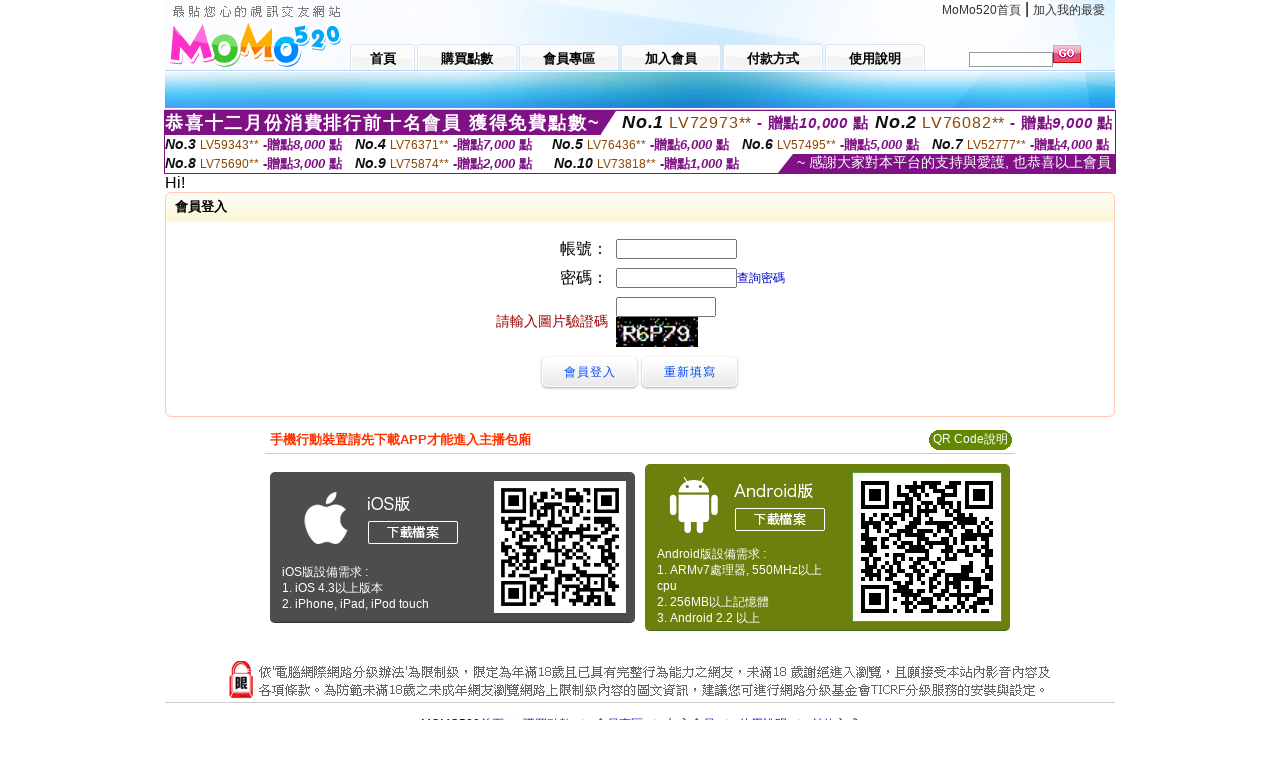

--- FILE ---
content_type: text/css
request_url: http://1784673.tgg93.com/style.css
body_size: 1933
content:
@charset "utf-8";
body {
margin:0 auto;
padding:0;
font-family:Arial, Helvetica, sans-serif;
font-size:78%;
}
a{
	text-decoration:none;
	font-size:12px;
	color:#0000CC
}
a:hover{
text-decoration:underline;
font-size:12px;
color:#FF3300;
}
img{
border:0;
}
form{
margin:3px;
padding:0;
}
input{
font-size:12px;
}
.sm img{
margin:0px 20px;
}

a.m1{
background:url(images/m_s1_a.gif) no-repeat;
width:65px;
height:30px;
color:#000000;
font-weight:bold;
font-size:13px;
text-align:center;
display:block;
float:left;
margin-right:2px;
}
a.m1:hover{
background:url(images/m_s1_b.gif) no-repeat;
color:#ff4400;
font-size:13px;
}
a.m1 span{
padding-top:10px;
display:block;
}
a.m2{
background:url(images/m_s2_a.gif) no-repeat;
width:100px;
height:30px;
color:#000000;
font-weight:bold;
font-size:13px;
text-align:center;
display:block;
float:left;
margin-right:2px;
}
a.m2:hover{
background:url(images/m_s2_b.gif) no-repeat;
color:#ff4400;
font-size:13px;
}
a.m2 span{
padding-top:10px;
display:block;
}
.topmenu a{
font-size:12px;
color:#333333;
}
.topmenu a:hover{
color:#FF3300;
font-size:12px;
text-decoration:underline;
}
.block_1{
margin-bottom:10px;
}
.block_2{
margin-bottom:10px;
}
.block_title {
font-size: 13px;
font-weight:bold;
margin-left:5px;
}
.btn1{
background:url(images/btnbg.gif);
width:67px;
height:24px;
font-weight:bold;
color:#FFFFFF;
border:0px;
}
.table_host{
text-align:center;

border-collapse:collapse;
}
.host{
margin-top:5px;
}
.host_pic a img{
border:3px solid #FFFFFF;
}
.host_pic a:hover img{
border:3px solid #FFFF00;
}
.host_state a{
background-color:#ebebeb;
font-size:10px;
color:#0060ff !important;
text-decoration:underline;
padding:2px;
}
.host_online,.host_online a,.host_online a:hover{
color:#0000ff;
padding:2px;
font-weight:bold;
}
.host_busy,.host_busy a,.host_busy a:hover{
color:#ff0000;
font-weight:bold;
font-size:12px;
}
.host_offline{
color:#999999;
font-weight:bold;
font-size:12px;
}
.host_name{
}
.host_name a{
color:#ff00ff;
text-decoration:underline;
}
.host_btn span{
background:url(images/btnbg2.gif);
width:110px;
height:25px;
display:block;
}
.host_btn a{
display:block;
letter-spacing:1px;
margin-bottom:1px;
}
.divide{
clear:both;
margin:3px 0px 1px 0px;
border-bottom:1px dashed #CCCCCC
}
.redbold {color: #FF0000;font-weight: bold;}
.graybold {color: #999999;font-weight: bold;}

input.btnbg{
background:url(images/btn_bg.gif) no-repeat;
width:100px;
height:35px;
border:0px;
color:#0048ff;
letter-spacing:1px;
}
input.btnbg3{
background:url(images/btnbg3.gif) no-repeat;
width:100px;
height:35px;
border:0px;
color:#ffffff;
font-weight:bold;
letter-spacing:1px;
}
.helpinfo {
	font-size: 11px;
	color: #FF0000;
}
table.bor{
border:1px solid #FF6633;
}
.t01 {	
	font-weight: bold;
}
.q_out{
margin:20px 0px;
}
.q_out td{
}

.qtitle{
	background-color:#F9F9F9;
	padding:5px;
	font-size:15px;
	color:#FF3300;
	font-weight:bold;
	border:1px dashed #CCCCCC;
}
.qanswer{
padding:8px;
line-height:150%;

}
.q{
border-collapse:collapse;
}
.qbody{
	padding-top:15px;
}
.q td{
	text-align:center;
	padding:7px;
	background-color:#EEF7FF;
}
.q a{
font-weight:bold;
}
.nowpage{
	color:#000;
	font-weight:bold;
	background-color:#FFDDB3 !important;
}
.blue-12c {color:#0297b7;font-size:12px;line-height:18px;font-weight:bold;}
.list th{
background:url(images/list_thbg.gif) repeat-x;
height:27px;
line-height:27px;
}
.list{
border:1px solid #CCCCCC;
border-collapse:collapse;
}
.list td{
padding:5px;
}
.t01 
{
	color: #FF3300;
	font-weight: bold;
}
.membermenu td{
text-align:center;
}
.membermenu a{
font-weight:bold;
color:#0000CC;
padding:0px 10px;
}
.membermenu td.nowuse{
text-align:center;
background:url(images/nowuse.gif);
}
.membermenu td.nowuse a{
color:#ffffff;
font-weight:bold;
}
.depthpink {	color: #FF3366;
	font-weight: bold;
}
.total {color: #FF0000}
input.btnbg_s{
background:url(images/btn_bg_small.gif) no-repeat;
width:63px;
height:20px;
border:0px;
color:#0048ff;
letter-spacing:1px;
font-size:12px;
}
table.intro td{
border-bottom:1px dashed #999999;
font-size:12px;
}
.txt_del{
	text-decoration: line-through;
	color:#666666;
}
/*-------host style------*/
input.btnn{
background:url(images/btnbg_host.gif) no-repeat;
border:0;
width:110px;
height:48px;
padding-bottom:10px;}
input,textarea{
font-size:12px;
}
/*--------title setting------*/
h1{
font-size:x-large;
}
/*--------font setting-----*/
.h{
font-weight:bold;
color:#FF0000;
}
.txt{
padding:10px;
font-size:large;
text-align:center;
}
.red{
color:#FF0000;
}
.gray{
color:#666666;
}
.gray_light{
	color:#B3B3B3;
}
.small{
font-size:smaller;
}
.green{
	color:#006666
}
.big{
font-size:large;
}
.white{
color:#FFFFFF;
}
.pink {color: #FF0066}

/*-----------btn--------*/
.enter{
background:url(images/btn_enter.gif) no-repeat;
width:215px;
height:60px;
color:#FFFFFF;
font-size:15px;
border:0;
}

/*--------menu----------*/
.menu_admin{
background-color:#f7eaf9;
padding:5px;
text-align:left;
}
.menu_admin img{
vertical-align:middle;
margin-right:3px;
}
.menu_admin a{
margin-right:15px;
}
.menu_admin2{
background-color:#e8f2ff;
padding:5px;
text-align:left;
}
.menu_admin2 img{
vertical-align:middle;
margin-right:3px;
}
.menu_admin2 a{
margin-right:15px;
}

.menu_host{
background-color:#fecce6;
padding:5px;
text-align:left;
}
.menu_host a{
}
.menu_host2{
background-color:#cbe2ff;
padding:5px;
text-align:left;
}
.menu_host2 a{
color:#FF3300;
}
ol.menu{
list-style:none;
float:right;
margin:0;
padding:0;
}
ol.menu li{
float:left;
}
ol.menu li a{
font-size:16px;
color:#FFFFFF;
}
.nowpage .mL{
width:15px;
height:43px;
background:url(images/mL.gif) no-repeat;
float:left;
}
.nowpage .mBG{
	height:43px;
	background:url(images/mBG.gif) repeat-x;
	float:left;
	white-space:pre;
	line-height:43px;
	padding:0px 10px;
}
.nowpage .mBG a{
color:#000000;
font-size:16px;
}
.nowpage .mR{
width:15px;
height:43px;
background:url(images/mR.gif) no-repeat;
float:left;
}

.otherpage .mL{
width:15px;
height:43px;
float:left;
}
.otherpage .mBG{
	height:43px;
	float:left;
	white-space:pre;
	line-height:43px;
}
.otherpage .mBG a{
font-size:16px;
}
.otherpage .mBG a:hover{
text-decoration:none;
color:#FFCC00;
}
.otherpage .mR{
width:15px;
height:43px;
float:left;
}


ol.menu2{
list-style:none;
float:right;
margin:0;
padding:0;
}
ol.menu2 li{
float:left;
}
ol.menu2 li a{
font-size:16px;
color:#FFFFFF;
}
.nowpage2 .mL{
width:15px;
height:43px;
background:url(broker_images/mL.gif) no-repeat;
float:left;
}
.nowpage2 .mBG{
	height:43px;
	background:url(broker_images/mBG.gif) repeat-x;
	float:left;
	white-space:pre;
	line-height:43px;
	padding:0px 10px;
}
.nowpage2 .mBG a{
color:#000000;
font-size:16px;
}
.nowpage2 .mR{
width:15px;
height:43px;
background:url(broker_images/mR.gif) no-repeat;
float:left;
}

.otherpage2 .mL{
width:15px;
height:43px;
float:left;
}
.otherpage2 .mBG{
	height:43px;
	float:left;
	white-space:pre;
	line-height:43px;
}
.otherpage2 .mBG a{
font-size:16px;
}
.otherpage2 .mBG a:hover{
	text-decoration:none;
	color:#FFFF00;
}
.otherpage2 .mR{
width:15px;
height:43px;
float:left;
}

/*-------table style-----*/
table.content{
background-color:#fff;
}
table.list {
	border-collapse:collapse;
	border:1px solid #CCCCCC;
}
table.list th.head{
background:url(images/thBG.gif) repeat-x;
height:30px;
line-height:30px;
}
table.list2 {
border-collapse:collapse;
border:1px solid #ff6600;
}
table.list2 th.head{
background:url(broker_images/thBG.gif) repeat-x;
height:30px;
vertical-align:middle;
line-height:15px;
}
.headtitle{
border-left:1px solid #FFFFFF;
line-height:30px;
}
table.list td{
padding:5px;
}
table.list2 td{
padding:5px 2px;
}
table.userfuntion{
border:0px;

}
table.userfuntion th{
text-align:right;
background-image:none;
padding:5px;

}
table.userfuntion td{
padding:5px;
}

.odd{
background-color:#FFFFFF;
}
.even{
	background-color:#EFEFEF;
}
